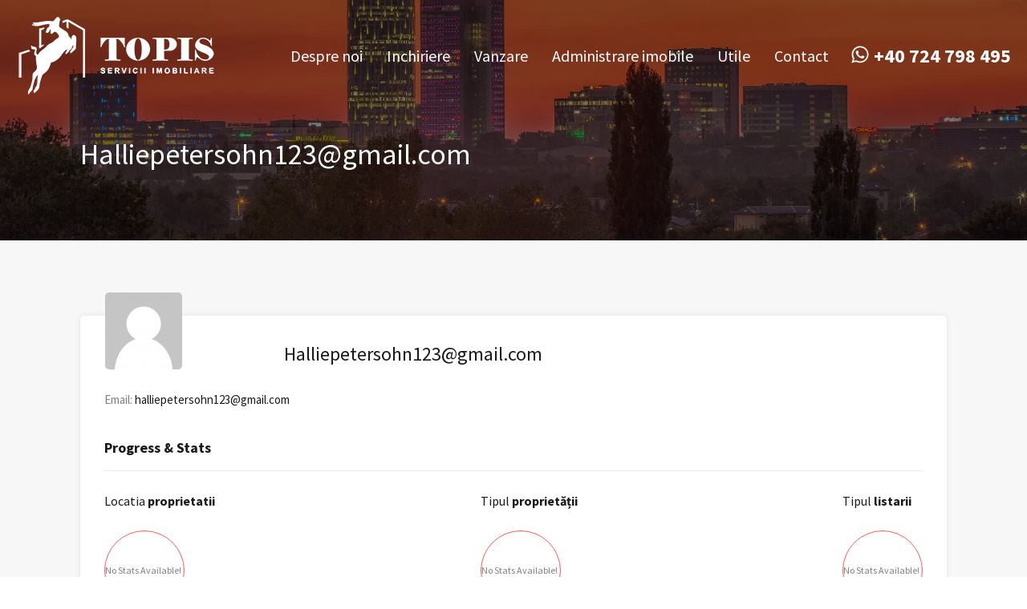

--- FILE ---
content_type: text/html; charset=UTF-8
request_url: https://topis.ro/agentie/halliepetersohn123gmail-com/
body_size: 11318
content:
<!doctype html><html lang="ro-RO"
xmlns="https://www.w3.org/1999/xhtml"
xmlns:og="https://ogp.me/ns#"
xmlns:fb="http://www.facebook.com/2008/fbml"><head><meta charset="UTF-8"><link rel="preconnect" href="https://fonts.gstatic.com/" crossorigin /><meta name="viewport" content="width=device-width, initial-scale=1.0, maximum-scale=1.0, user-scalable=no"><link rel="profile" href="http://gmpg.org/xfn/11"><meta name="format-detection" content="telephone=no"><title>Halliepetersohn123@gmail.com &#8211; Topis Imobiliare</title><meta name='robots' content='max-image-preview:large' /><link rel='dns-prefetch' href='//unpkg.com' /><link rel='dns-prefetch' href='//fonts.googleapis.com' /><link rel="alternate" type="application/rss+xml" title="Topis Imobiliare &raquo; Flux" href="https://topis.ro/feed/" /><link rel="alternate" type="application/rss+xml" title="Topis Imobiliare &raquo; Flux comentarii" href="https://topis.ro/comments/feed/" /><meta property="og:title" content="Halliepetersohn123@gmail.com"/><meta property="og:description" content="Imobiliare &amp; Administrare Imobile București &amp; Ilfov"/><meta property="og:type" content="article"/><meta property="og:url" content="https://topis.ro/agentie/halliepetersohn123gmail-com/"/><meta property="og:site_name" content="Topis Imobiliare"/><meta property="og:image" content="https://topis.ro/wp-content/uploads/2024/01/halliepetersohn123@gmail.com_.png"/> <script src="[data-uri]" defer></script><script data-optimized="1" src="https://topis.ro/wp-content/plugins/litespeed-cache/assets/js/webfontloader.min.js" defer></script><link data-optimized="2" rel="stylesheet" href="https://topis.ro/wp-content/litespeed/css/23f95f46920f5cb8f35c6f40f0f402db.css?ver=29573" /> <script type="text/javascript" src="https://topis.ro/wp-includes/js/jquery/jquery.min.js?ver=3.7.1" id="jquery-core-js"></script> <link rel="https://api.w.org/" href="https://topis.ro/wp-json/" /><link rel="alternate" title="JSON" type="application/json" href="https://topis.ro/wp-json/wp/v2/agencies/12304" /><link rel="EditURI" type="application/rsd+xml" title="RSD" href="https://topis.ro/xmlrpc.php?rsd" /><meta name="generator" content="WordPress 6.8.3" /><link rel="canonical" href="https://topis.ro/agentie/halliepetersohn123gmail-com/" /><link rel='shortlink' href='https://topis.ro/?p=12304' /><link rel="alternate" title="oEmbed (JSON)" type="application/json+oembed" href="https://topis.ro/wp-json/oembed/1.0/embed?url=https%3A%2F%2Ftopis.ro%2Fagentie%2Fhalliepetersohn123gmail-com%2F" /><link rel="alternate" title="oEmbed (XML)" type="text/xml+oembed" href="https://topis.ro/wp-json/oembed/1.0/embed?url=https%3A%2F%2Ftopis.ro%2Fagentie%2Fhalliepetersohn123gmail-com%2F&#038;format=xml" /> <script type="application/ld+json">{"@context":"https://schema.org","@type":"Organization","name":"Halliepetersohn123@gmail.com","url":"","telephone":"","email":["halliepetersohn123@gmail.com"],"areaServed":[]}</script> <meta name="generator" content="Elementor 3.32.5; features: additional_custom_breakpoints; settings: css_print_method-external, google_font-enabled, font_display-auto"><link rel="icon" href="https://topis.ro/wp-content/uploads/2021/12/cropped-fav-icon-192x192-1-150x150.png" sizes="32x32" /><link rel="icon" href="https://topis.ro/wp-content/uploads/2021/12/cropped-fav-icon-192x192-1.png" sizes="192x192" /><link rel="apple-touch-icon" href="https://topis.ro/wp-content/uploads/2021/12/cropped-fav-icon-192x192-1.png" /><meta name="msapplication-TileImage" content="https://topis.ro/wp-content/uploads/2021/12/cropped-fav-icon-192x192-1.png" /></head><body class="wp-singular agency-template-default single single-agency postid-12304 wp-custom-logo wp-embed-responsive wp-theme-realhomes wp-child-theme-realhomes-childrealhomes-child design_modern realhomes-round-corners sticky-header inspiry_mod_header_variation_one inspriry_search_form_hidden_in_header inspiry_mod_search_form_default inspiry_body_floating_features_show realhomes-content-fullwidth agency-sidebar-inactive inspiry_responsive_header_transparent elementor-default elementor-kit-8"><div class="rh_wrap rh_wrap_stick_footer"><div id="rh_progress"></div><div class="rh_responsive_header_temp"><header class="rh_header rh_temp_header_responsive_view rh_header_responsive"><div class="rh_header__wrap"><div class="rh_logo rh_logo_wrapper"><div class="rh_logo_inner">
<a title="Topis Imobiliare" href="https://topis.ro">
<img data-lazyloaded="1" src="[data-uri]" width="150" height="53" alt="Topis Imobiliare" data-src="https://topis.ro/wp-content/uploads/2022/01/Logo_mob-2.png" loading="lazy"><noscript><img width="150" height="53" alt="Topis Imobiliare" src="https://topis.ro/wp-content/uploads/2022/01/Logo_mob-2.png" loading="lazy"></noscript>    </a></div></div><div class="rh_menu"><nav class="main-menu"><div class="rh_menu__hamburger hamburger hamburger--squeeze"><div class="hamburger-box"><div class="hamburger-inner"></div></div></div><div class="menu-meniu-principal-container"><ul id="menu-meniu-principal" class="rh_menu__responsive clearfix"><li id="menu-item-7445" class="menu-item menu-item-type-post_type menu-item-object-page menu-item-has-children menu-item-7445"><a href="https://topis.ro/despre-noi/">Despre noi</a><ul class="sub-menu"><li id="menu-item-8375" class="menu-item menu-item-type-post_type menu-item-object-page menu-item-8375"><a href="https://topis.ro/despre-noi/">Despre noi</a></li><li id="menu-item-8373" class="menu-item menu-item-type-post_type menu-item-object-page menu-item-8373"><a href="https://topis.ro/despre-noi/agentii-nostri/">Agenții noștri</a></li><li id="menu-item-8372" class="menu-item menu-item-type-post_type menu-item-object-page menu-item-8372"><a href="https://topis.ro/despre-noi/cariere/">Cariere</a></li></ul></li><li id="menu-item-7447" class="menu-item menu-item-type-custom menu-item-object-custom menu-item-has-children menu-item-7447"><a href="/tip-achizitie/inchiriere/">Inchiriere</a><ul class="sub-menu"><li id="menu-item-8803" class="menu-item menu-item-type-custom menu-item-object-custom menu-item-8803"><a href="https://topis.ro/cautare-proprietati/?status=inchiriere&#038;type%5B%5D=birouri">Birouri</a></li><li id="menu-item-8804" class="menu-item menu-item-type-custom menu-item-object-custom menu-item-8804"><a href="https://topis.ro/cautare-proprietati/?status=inchiriere&#038;type%5B%5D=apartamente">Apartamente</a></li><li id="menu-item-8805" class="menu-item menu-item-type-custom menu-item-object-custom menu-item-8805"><a href="https://topis.ro/cautare-proprietati/?status=inchiriere&#038;type%5B%5D=case-vile">Case / Vile</a></li><li id="menu-item-8806" class="menu-item menu-item-type-custom menu-item-object-custom menu-item-8806"><a href="https://topis.ro/cautare-proprietati/?status=inchiriere&#038;type%5B%5D=spatii-comerciale">Spatii comerciale</a></li></ul></li><li id="menu-item-7448" class="menu-item menu-item-type-custom menu-item-object-custom menu-item-has-children menu-item-7448"><a href="/tip-achizitie/vanzare/">Vanzare</a><ul class="sub-menu"><li id="menu-item-8807" class="menu-item menu-item-type-custom menu-item-object-custom menu-item-8807"><a href="https://topis.ro/cautare-proprietati/?status=vanzare&#038;type%5B%5D=apartamente">Apartamente</a></li><li id="menu-item-8808" class="menu-item menu-item-type-custom menu-item-object-custom menu-item-8808"><a href="https://topis.ro/cautare-proprietati/?status=vanzare&#038;type%5B%5D=case-vile">Case / Vile</a></li><li id="menu-item-8810" class="menu-item menu-item-type-custom menu-item-object-custom menu-item-8810"><a href="https://topis.ro/cautare-proprietati/?status=vanzare&#038;type%5B%5D=terenuri">Terenuri</a></li><li id="menu-item-8809" class="menu-item menu-item-type-custom menu-item-object-custom menu-item-8809"><a href="https://topis.ro/cautare-proprietati/?status=vanzare&#038;type%5B%5D=spatii-comerciale">Spatii comerciale</a></li></ul></li><li id="menu-item-8856" class="menu-item menu-item-type-post_type menu-item-object-page menu-item-8856"><a href="https://topis.ro/administrare/">Administrare imobile</a></li><li id="menu-item-7450" class="menu-item menu-item-type-custom menu-item-object-custom menu-item-has-children menu-item-7450"><a href="#">Utile</a><ul class="sub-menu"><li id="menu-item-7861" class="menu-item menu-item-type-taxonomy menu-item-object-category menu-item-7861"><a href="https://topis.ro/category/stiri-imobiliare/">Știri imobiliare</a></li><li id="menu-item-7862" class="menu-item menu-item-type-taxonomy menu-item-object-category menu-item-7862"><a href="https://topis.ro/category/legislatie/">Legislație</a></li><li id="menu-item-7864" class="menu-item menu-item-type-taxonomy menu-item-object-category menu-item-7864"><a href="https://topis.ro/category/noutati-topis/">Noutăți TOPIS</a></li><li id="menu-item-7863" class="menu-item menu-item-type-taxonomy menu-item-object-category menu-item-7863"><a href="https://topis.ro/category/international/">Internațional</a></li></ul></li><li id="menu-item-8660" class="menu-item menu-item-type-post_type menu-item-object-page menu-item-8660"><a href="https://topis.ro/contact/">Contact</a></li></ul></div></nav><div class="rh_menu__user"><div class="rh_menu__user_phone">
<svg version="1.1" xmlns="http://www.w3.org/2000/svg" width="24px" height="24px" viewBox="0 0 448 512" class="icon-whatsapp"><path d="M380.9 97.1C339 55.1 283.2 32 223.9 32c-122.4 0-222 99.6-222 222 0 39.1 10.2 77.3 29.6 111L0 480l117.7-30.9c32.4 17.7 68.9 27 106.1 27h.1c122.3 0 224.1-99.6 224.1-222 0-59.3-25.2-115-67.1-157zm-157 341.6c-33.2 0-65.7-8.9-94-25.7l-6.7-4-69.8 18.3L72 359.2l-4.4-7c-18.5-29.4-28.2-63.3-28.2-98.2 0-101.7 82.8-184.5 184.6-184.5 49.3 0 95.6 19.2 130.4 54.1 34.8 34.9 56.2 81.2 56.1 130.5 0 101.8-84.9 184.6-186.6 184.6zm101.2-138.2c-5.5-2.8-32.8-16.2-37.9-18-5.1-1.9-8.8-2.8-12.5 2.8-3.7 5.6-14.3 18-17.6 21.8-3.2 3.7-6.5 4.2-12 1.4-32.6-16.3-54-29.1-75.5-66-5.7-9.8 5.7-9.1 16.3-30.3 1.8-3.7.9-6.9-.5-9.7-1.4-2.8-12.5-30.1-17.1-41.2-4.5-10.8-9.1-9.3-12.5-9.5-3.2-.2-6.9-.2-10.6-.2-3.7 0-9.7 1.4-14.8 6.9-5.1 5.6-19.4 19-19.4 46.3 0 27.3 19.9 53.7 22.6 57.4 2.8 3.7 39.1 59.7 94.8 83.8 35.2 15.2 49 16.5 66.6 13.9 10.7-1.6 32.8-13.4 37.4-26.4 4.6-13 4.6-24.1 3.2-26.4-1.3-2.5-5-3.9-10.5-6.6z"></path></svg>
<a href="https://api.whatsapp.com/send?phone=40724798495" class="contact-number">+40 724 798 495</a></div><div class="user_menu_wrapper rh_user_menu_wrapper_responsive"></div></div></div></div></header></div><div class="rh_mod_sticky_header sticky_header_custom"><div class="rh_sticky_header_container"><div class="rh_sticky_header_logo">
<a title="Topis Imobiliare" href="https://topis.ro">
<img data-lazyloaded="1" src="[data-uri]" width="150" height="53" alt="Topis Imobiliare" data-src="http://topis.ro/wp-content/uploads/2022/01/Logo_mob-2.png" loading="lazy"><noscript><img width="150" height="53" alt="Topis Imobiliare" src="http://topis.ro/wp-content/uploads/2022/01/Logo_mob-2.png" loading="lazy"></noscript>            </a></div><div class="rh_sticky_header_menu"><div class="menu-main-menu-container"><ul id="menu-meniu-principal-1" class="rh_menu__main clearfix"><li class="menu-item menu-item-type-post_type menu-item-object-page menu-item-has-children menu-item-7445"><a href="https://topis.ro/despre-noi/">Despre noi</a><ul class="sub-menu"><li class="menu-item menu-item-type-post_type menu-item-object-page menu-item-8375"><a href="https://topis.ro/despre-noi/">Despre noi</a></li><li class="menu-item menu-item-type-post_type menu-item-object-page menu-item-8373"><a href="https://topis.ro/despre-noi/agentii-nostri/">Agenții noștri</a></li><li class="menu-item menu-item-type-post_type menu-item-object-page menu-item-8372"><a href="https://topis.ro/despre-noi/cariere/">Cariere</a></li></ul></li><li class="menu-item menu-item-type-custom menu-item-object-custom menu-item-has-children menu-item-7447"><a href="/tip-achizitie/inchiriere/">Inchiriere</a><ul class="sub-menu"><li class="menu-item menu-item-type-custom menu-item-object-custom menu-item-8803"><a href="https://topis.ro/cautare-proprietati/?status=inchiriere&#038;type%5B%5D=birouri">Birouri</a></li><li class="menu-item menu-item-type-custom menu-item-object-custom menu-item-8804"><a href="https://topis.ro/cautare-proprietati/?status=inchiriere&#038;type%5B%5D=apartamente">Apartamente</a></li><li class="menu-item menu-item-type-custom menu-item-object-custom menu-item-8805"><a href="https://topis.ro/cautare-proprietati/?status=inchiriere&#038;type%5B%5D=case-vile">Case / Vile</a></li><li class="menu-item menu-item-type-custom menu-item-object-custom menu-item-8806"><a href="https://topis.ro/cautare-proprietati/?status=inchiriere&#038;type%5B%5D=spatii-comerciale">Spatii comerciale</a></li></ul></li><li class="menu-item menu-item-type-custom menu-item-object-custom menu-item-has-children menu-item-7448"><a href="/tip-achizitie/vanzare/">Vanzare</a><ul class="sub-menu"><li class="menu-item menu-item-type-custom menu-item-object-custom menu-item-8807"><a href="https://topis.ro/cautare-proprietati/?status=vanzare&#038;type%5B%5D=apartamente">Apartamente</a></li><li class="menu-item menu-item-type-custom menu-item-object-custom menu-item-8808"><a href="https://topis.ro/cautare-proprietati/?status=vanzare&#038;type%5B%5D=case-vile">Case / Vile</a></li><li class="menu-item menu-item-type-custom menu-item-object-custom menu-item-8810"><a href="https://topis.ro/cautare-proprietati/?status=vanzare&#038;type%5B%5D=terenuri">Terenuri</a></li><li class="menu-item menu-item-type-custom menu-item-object-custom menu-item-8809"><a href="https://topis.ro/cautare-proprietati/?status=vanzare&#038;type%5B%5D=spatii-comerciale">Spatii comerciale</a></li></ul></li><li class="menu-item menu-item-type-post_type menu-item-object-page menu-item-8856"><a href="https://topis.ro/administrare/">Administrare imobile</a></li><li class="menu-item menu-item-type-custom menu-item-object-custom menu-item-has-children menu-item-7450"><a href="#">Utile</a><ul class="sub-menu"><li class="menu-item menu-item-type-taxonomy menu-item-object-category menu-item-7861"><a href="https://topis.ro/category/stiri-imobiliare/">Știri imobiliare</a></li><li class="menu-item menu-item-type-taxonomy menu-item-object-category menu-item-7862"><a href="https://topis.ro/category/legislatie/">Legislație</a></li><li class="menu-item menu-item-type-taxonomy menu-item-object-category menu-item-7864"><a href="https://topis.ro/category/noutati-topis/">Noutăți TOPIS</a></li><li class="menu-item menu-item-type-taxonomy menu-item-object-category menu-item-7863"><a href="https://topis.ro/category/international/">Internațional</a></li></ul></li><li class="menu-item menu-item-type-post_type menu-item-object-page menu-item-8660"><a href="https://topis.ro/contact/">Contact</a></li></ul></div><div class="rh_menu__user_phone">
<svg version="1.1" xmlns="http://www.w3.org/2000/svg" width="24px" height="24px" viewBox="0 0 448 512" class="icon-whatsapp"><path d="M380.9 97.1C339 55.1 283.2 32 223.9 32c-122.4 0-222 99.6-222 222 0 39.1 10.2 77.3 29.6 111L0 480l117.7-30.9c32.4 17.7 68.9 27 106.1 27h.1c122.3 0 224.1-99.6 224.1-222 0-59.3-25.2-115-67.1-157zm-157 341.6c-33.2 0-65.7-8.9-94-25.7l-6.7-4-69.8 18.3L72 359.2l-4.4-7c-18.5-29.4-28.2-63.3-28.2-98.2 0-101.7 82.8-184.5 184.6-184.5 49.3 0 95.6 19.2 130.4 54.1 34.8 34.9 56.2 81.2 56.1 130.5 0 101.8-84.9 184.6-186.6 184.6zm101.2-138.2c-5.5-2.8-32.8-16.2-37.9-18-5.1-1.9-8.8-2.8-12.5 2.8-3.7 5.6-14.3 18-17.6 21.8-3.2 3.7-6.5 4.2-12 1.4-32.6-16.3-54-29.1-75.5-66-5.7-9.8 5.7-9.1 16.3-30.3 1.8-3.7.9-6.9-.5-9.7-1.4-2.8-12.5-30.1-17.1-41.2-4.5-10.8-9.1-9.3-12.5-9.5-3.2-.2-6.9-.2-10.6-.2-3.7 0-9.7 1.4-14.8 6.9-5.1 5.6-19.4 19-19.4 46.3 0 27.3 19.9 53.7 22.6 57.4 2.8 3.7 39.1 59.7 94.8 83.8 35.2 15.2 49 16.5 66.6 13.9 10.7-1.6 32.8-13.4 37.4-26.4 4.6-13 4.6-24.1 3.2-26.4-1.3-2.5-5-3.9-10.5-6.6z"></path></svg>
<a href="https://api.whatsapp.com/send?phone=40724798495" class="contact-number">+40 724 798 495</a></div></div></div></div><div class="rh_long_screen_header_temp rh_header_layout_default"><header class="rh_header_var_1 rh_temp_header_large_screens rh_header rh_header_responsive"><div class="rh_header__wrap"><div class="rh_logo rh_logo_wrapper rh_logo_selective_refresh"><div class="rh_logo_inner">
<a title="Topis Imobiliare" href="https://topis.ro">
<img data-lazyloaded="1" src="[data-uri]" width="250" height="99" alt="Topis Imobiliare" data-src="https://topis.ro/wp-content/uploads/2022/01/Logo_draft.png" loading="lazy"><noscript><img data-lazyloaded="1" src="[data-uri]" width="250" height="99" alt="Topis Imobiliare" data-src="https://topis.ro/wp-content/uploads/2022/01/Logo_draft.png" loading="lazy"><noscript><img width="250" height="99" alt="Topis Imobiliare" src="https://topis.ro/wp-content/uploads/2022/01/Logo_draft.png" loading="lazy"></noscript></noscript>    </a></div></div><div class="rh_menu"><nav class="main-menu"><div class="menu-main-menu-container"><ul id="menu-meniu-principal-2" class="rh_menu__main clearfix"><li class="menu-item menu-item-type-post_type menu-item-object-page menu-item-has-children menu-item-7445"><a href="https://topis.ro/despre-noi/">Despre noi</a><ul class="sub-menu"><li class="menu-item menu-item-type-post_type menu-item-object-page menu-item-8375"><a href="https://topis.ro/despre-noi/">Despre noi</a></li><li class="menu-item menu-item-type-post_type menu-item-object-page menu-item-8373"><a href="https://topis.ro/despre-noi/agentii-nostri/">Agenții noștri</a></li><li class="menu-item menu-item-type-post_type menu-item-object-page menu-item-8372"><a href="https://topis.ro/despre-noi/cariere/">Cariere</a></li></ul></li><li class="menu-item menu-item-type-custom menu-item-object-custom menu-item-has-children menu-item-7447"><a href="/tip-achizitie/inchiriere/">Inchiriere</a><ul class="sub-menu"><li class="menu-item menu-item-type-custom menu-item-object-custom menu-item-8803"><a href="https://topis.ro/cautare-proprietati/?status=inchiriere&#038;type%5B%5D=birouri">Birouri</a></li><li class="menu-item menu-item-type-custom menu-item-object-custom menu-item-8804"><a href="https://topis.ro/cautare-proprietati/?status=inchiriere&#038;type%5B%5D=apartamente">Apartamente</a></li><li class="menu-item menu-item-type-custom menu-item-object-custom menu-item-8805"><a href="https://topis.ro/cautare-proprietati/?status=inchiriere&#038;type%5B%5D=case-vile">Case / Vile</a></li><li class="menu-item menu-item-type-custom menu-item-object-custom menu-item-8806"><a href="https://topis.ro/cautare-proprietati/?status=inchiriere&#038;type%5B%5D=spatii-comerciale">Spatii comerciale</a></li></ul></li><li class="menu-item menu-item-type-custom menu-item-object-custom menu-item-has-children menu-item-7448"><a href="/tip-achizitie/vanzare/">Vanzare</a><ul class="sub-menu"><li class="menu-item menu-item-type-custom menu-item-object-custom menu-item-8807"><a href="https://topis.ro/cautare-proprietati/?status=vanzare&#038;type%5B%5D=apartamente">Apartamente</a></li><li class="menu-item menu-item-type-custom menu-item-object-custom menu-item-8808"><a href="https://topis.ro/cautare-proprietati/?status=vanzare&#038;type%5B%5D=case-vile">Case / Vile</a></li><li class="menu-item menu-item-type-custom menu-item-object-custom menu-item-8810"><a href="https://topis.ro/cautare-proprietati/?status=vanzare&#038;type%5B%5D=terenuri">Terenuri</a></li><li class="menu-item menu-item-type-custom menu-item-object-custom menu-item-8809"><a href="https://topis.ro/cautare-proprietati/?status=vanzare&#038;type%5B%5D=spatii-comerciale">Spatii comerciale</a></li></ul></li><li class="menu-item menu-item-type-post_type menu-item-object-page menu-item-8856"><a href="https://topis.ro/administrare/">Administrare imobile</a></li><li class="menu-item menu-item-type-custom menu-item-object-custom menu-item-has-children menu-item-7450"><a href="#">Utile</a><ul class="sub-menu"><li class="menu-item menu-item-type-taxonomy menu-item-object-category menu-item-7861"><a href="https://topis.ro/category/stiri-imobiliare/">Știri imobiliare</a></li><li class="menu-item menu-item-type-taxonomy menu-item-object-category menu-item-7862"><a href="https://topis.ro/category/legislatie/">Legislație</a></li><li class="menu-item menu-item-type-taxonomy menu-item-object-category menu-item-7864"><a href="https://topis.ro/category/noutati-topis/">Noutăți TOPIS</a></li><li class="menu-item menu-item-type-taxonomy menu-item-object-category menu-item-7863"><a href="https://topis.ro/category/international/">Internațional</a></li></ul></li><li class="menu-item menu-item-type-post_type menu-item-object-page menu-item-8660"><a href="https://topis.ro/contact/">Contact</a></li></ul></div></nav><div class="rh_menu__user"><div class="rh_menu__user_phone">
<svg version="1.1" xmlns="http://www.w3.org/2000/svg" width="24px" height="24px" viewBox="0 0 448 512" class="icon-whatsapp"><path d="M380.9 97.1C339 55.1 283.2 32 223.9 32c-122.4 0-222 99.6-222 222 0 39.1 10.2 77.3 29.6 111L0 480l117.7-30.9c32.4 17.7 68.9 27 106.1 27h.1c122.3 0 224.1-99.6 224.1-222 0-59.3-25.2-115-67.1-157zm-157 341.6c-33.2 0-65.7-8.9-94-25.7l-6.7-4-69.8 18.3L72 359.2l-4.4-7c-18.5-29.4-28.2-63.3-28.2-98.2 0-101.7 82.8-184.5 184.6-184.5 49.3 0 95.6 19.2 130.4 54.1 34.8 34.9 56.2 81.2 56.1 130.5 0 101.8-84.9 184.6-186.6 184.6zm101.2-138.2c-5.5-2.8-32.8-16.2-37.9-18-5.1-1.9-8.8-2.8-12.5 2.8-3.7 5.6-14.3 18-17.6 21.8-3.2 3.7-6.5 4.2-12 1.4-32.6-16.3-54-29.1-75.5-66-5.7-9.8 5.7-9.1 16.3-30.3 1.8-3.7.9-6.9-.5-9.7-1.4-2.8-12.5-30.1-17.1-41.2-4.5-10.8-9.1-9.3-12.5-9.5-3.2-.2-6.9-.2-10.6-.2-3.7 0-9.7 1.4-14.8 6.9-5.1 5.6-19.4 19-19.4 46.3 0 27.3 19.9 53.7 22.6 57.4 2.8 3.7 39.1 59.7 94.8 83.8 35.2 15.2 49 16.5 66.6 13.9 10.7-1.6 32.8-13.4 37.4-26.4 4.6-13 4.6-24.1 3.2-26.4-1.3-2.5-5-3.9-10.5-6.6z"></path></svg>
<a href="https://api.whatsapp.com/send?phone=40724798495" class="contact-number">+40 724 798 495</a></div><div class="user_menu_wrapper rh_user_menu_wrapper_large"><div class="rh_menu__user_profile">
<svg class="user-icon" xmlns="http://www.w3.org/2000/svg" width="28" height="28" viewBox="0 0 510 510"><path d="M255 0C114.75 0 0 114.75 0 255s114.75 255 255 255 255-114.75 255-255S395.25 0 255 0zm0 76.5c43.35 0 76.5 33.15 76.5 76.5s-33.15 76.5-76.5 76.5-76.5-33.15-76.5-76.5 33.15-76.5 76.5-76.5zm0 362.1c-63.75 0-119.85-33.149-153-81.6 0-51 102-79.05 153-79.05S408 306 408 357c-33.15 48.45-89.25 81.6-153 81.6z"/></svg><div class="rh_modal"><div class="rh_modal__corner"></div><div class="rh_modal__wrap"><div class="rh_modal__dashboard"></div></div></div></div></div></div></div></div></header></div><section id="rh-banner-attachment-parallax" class="rh_banner rh_banner__image" style="background-image: url('http://topis.ro/wp-content/uploads/2022/01/gpui7jybnx532.jpg');"><div class="rh_banner__cover"></div><div class="rh_banner__wrap"><h1 class="rh_banner__title">Halliepetersohn123@gmail.com</h1></div></section><section class="rh_section rh_section--flex rh_wrap--padding rh_wrap--topPadding"><div class="rh_page rh_page__agents rh_page__main"><div class="rh_agent_profile"><article class="rh_agent_card"><div class="rh_agent_card__wrap"><div class="rh_agent_card__head"><figure class="rh_agent_card__dp">
<a title="Halliepetersohn123@gmail.com" href="https://topis.ro/agentie/halliepetersohn123gmail-com/">
<img data-lazyloaded="1" src="[data-uri]" width="96" height="96" data-src="https://topis.ro/wp-content/uploads/2024/01/halliepetersohn123@gmail.com_.png" class="attachment-agent-image size-agent-image wp-post-image" alt="" decoding="async" loading="lazy" /><noscript><img width="96" height="96" src="https://topis.ro/wp-content/uploads/2024/01/halliepetersohn123@gmail.com_.png" class="attachment-agent-image size-agent-image wp-post-image" alt="" decoding="async" loading="lazy" /></noscript>                        </a></figure><div class="rh_agent_card__name"><h4 class="name">Halliepetersohn123@gmail.com</h4></div><div class="social single-agent-profile-social social-networks-brand-color"></div></div><div class="rh_content rh_agent_profile__excerpt"></div><div class="rh_agent_card__details"><div class="rh_agent_card__contact"><div class="rh_agent_card__contact_wrap"><p class="contact email">Email: <a href="mailto:&#104;&#097;lliepet&#101;&#114;&#115;&#111;h&#110;1&#050;3&#064;&#103;m&#097;&#105;&#108;&#046;&#099;om">&#104;&#097;&#108;&#108;i&#101;&#112;eterso&#104;&#110;&#049;&#050;&#051;&#064;&#103;mail.&#099;om</a></p></div></div></div><div class="stats-charts-wrap"><h3>Progress &amp; Stats</h3><div class="stats-wrapper"><div class="tax-stats property-city"><h3><span>Locatia</span> proprietatii</h3><div class="stats-wrap no-stats"><p>No Stats Available!</p></div></div><div class="tax-stats property-type"><h3><span>Tipul</span> proprietății</h3><div class="stats-wrap no-stats"><p>No Stats Available!</p></div></div><div class="tax-stats property-status"><h3><span>Tipul</span> listarii</h3><div class="stats-wrap no-stats"><p>No Stats Available!</p></div></div></div></div><div class="horizontal-border"></div><div class="rh_agent_profile__contact_form"><div class="rh_agent_form"><form id="agent-single-form" class="" method="post" action="https://topis.ro/wp-admin/admin-ajax.php"><div class="rh_agent_form__field rh_agent_form__text">
<label for="name">Name</label>
<input type="text" name="name" id="name" placeholder="Numele dvs." class="required" title="* Vă rugăm să scrieți numele"></div><div class="rh_agent_form__field rh_agent_form__text">
<label for="email">Email</label>
<input type="text" name="email" id="email" placeholder="Adresa de email" class="email required" title="* Please provide valid email address"></div><div class="rh_agent_form__field rh_agent_form__text">
<label for="phone">Phone</label>
<input type="text" name="phone" id="phone" placeholder="Numărul de telefon" class="digits required" title="* Please provide valid phone number"></div><div class="rh_agent_form__field rh_agent_form__textarea">
<label for="comment">Message</label><textarea rows="6" name="message" id="comment" class="required" placeholder="Your Message" title="* Vă rugăm să scrieți un mesaj"></textarea></div><div class="rh_inspiry_gdpr clearfix"><span class="gdpr-checkbox-label">Acord GDPR <span class="required-label">*</span></span><input type="checkbox" name="gdpr" id="rh_inspiry_gdpr" class="required" value="Sunt de acord cu procesarea datelor mele personale conform GDPR si in baza Termenilor si Conditiilor de Confidentialitate ale Topis Consulting SRL" title="* Va rugam sa acceptati termenii de utilizare a datelor conform GDPR"><label for="rh_inspiry_gdpr"><span class="rh-gdpr-text-inner-wrapper">Sunt de acord cu procesarea datelor mele personale conform GDPR si in baza Termenilor si Conditiilor de Confidentialitate ale Topis Consulting SRL</span></label></div><div class="rh_agent_form__row">
<input type="hidden" name="nonce" value="b0f594a407"/>
<input type="hidden" name="agent_id" value="12304">
<input type="hidden" name="form_of" value="agency"/>
<input type="hidden" name="action" value="send_message_to_agent"/>
<input type="submit" id="submit-button" value="Send Message" name="submit" class="rh_btn rh_btn--primary">
<span id="ajax-loader">
<svg xmlns="http://www.w3.org/2000/svg" xmlns:xlink="http://www.w3.org/1999/xlink" width="32px" height="32px" viewBox="0 0 128 128" xml:space="preserve"><rect x="0" y="0" width="100%" height="100%" fill="#FFFFFF" /><g><path d="M75.4 126.63a11.43 11.43 0 0 1-2.1-22.65 40.9 40.9 0 0 0 30.5-30.6 11.4 11.4 0 1 1 22.27 4.87h.02a63.77 63.77 0 0 1-47.8 48.05v-.02a11.38 11.38 0 0 1-2.93.37z" fill="#1ea69a" fill-opacity="1"/><animateTransform attributeName="transform" type="rotate" from="0 64 64" to="360 64 64" dur="1000ms" repeatCount="indefinite"></animateTransform></g></svg>
</span></div><div class="rh_agent_form__row"><div id="error-container"></div><div id="message-container"></div></div></form></div></div></div></article></div></div></section><div class="rh_sticky_wrapper_footer rh_apply_sticky_wrapper_footer rhea-hide-before-load"><footer class="rh_footer rh_footer__before_fix rh_footer_layout_centered"><div class="rh_footer__wrap rh_footer__top_wrap rh_footer--alignCenter rh_footer--paddingBottom"><div class="rh_footer__logo">
<a title="Topis Imobiliare" href="https://topis.ro">
<img data-lazyloaded="1" src="[data-uri]" width="250" height="99" alt="Topis Imobiliare" data-src="http://topis.ro/wp-content/uploads/2022/01/Logo_draft.png" loading="lazy"><noscript><img width="250" height="99" alt="Topis Imobiliare" src="http://topis.ro/wp-content/uploads/2022/01/Logo_draft.png" loading="lazy"></noscript>                        </a><p class="tag-line"><span class="separator">/</span><span class="text">Servicii complete de achiziție &amp; administrare imobiliară</span></p></div></div><div class="rh_footer__wrap rh_footer__widgets_wrap rh_footer--alignTop"><div class="rh_footer__widgets columns-4"></div><div class="rh_footer__widgets columns-4"></div><div class="rh_footer__widgets columns-4"></div><div class="rh_footer__widgets columns-4"></div></div><div class="rh_footer__wrap rh_footer__bottom_wrap rh_footer--space_between"><p class="copyrights">
Copyright © 2025 • Topis Consulting SRL</p><div class="rh-footer-bottom-items-separator">|</div><p class="designed-by">
Website creat de <a href="https://taros.ro">TAROS Web Services</a></p></div></footer></div></div>        <a href="#top" id="scroll-top" class="stp_right"><i class="fas fa-chevron-up"></i></a><div class="rh_wrapper_floating_features "><div class="rh_wrapper_properties_compare"><div class="rh_floating_compare_button">
<span class="rh_compare_icon">
<svg xmlns="http://www.w3.org/2000/svg" width="24" height="24" viewBox="0 0 24 24">
<path d="M1144,1942l-8,1v3l-7-5,7-5v3l8,1A1,1,0,0,1,1144,1942Zm-22-14,8,1v3l7-5-7-5v3l-8,1A1,1,0,0,0,1122,1928Z" transform="translate(-1121 -1922)"/>
</svg>
</span>
<span class="rh_compare_count"></span></div><div class="rh_fixed_side_bar_compare"><section class="rh_compare rh_compare__section"><h4 class="title">Compară proprietăți</h4><div class="rh_compare__carousel"></div>
<a href="https://topis.ro/comparator-proprietati/" class="rh_compare__submit rh_btn rh_btn--primary">Compară</a></section></div></div></div><div id="rh_compare_action_notification" class="rh_compare_action_notification">
<span>Puteți adăuga pentru comparare maxim 4 proprietăți. Orice proprietate nou adăugată o va înlocui pe prima din comparator.</span></div><div class="rh_login_modal_wrapper rh_login_modal_modern"><div class="rh_login_modal_box ">
<span class="rh_login_close"><i class="fas fa-times"></i></span><div class="rh_login_sides rh_login_quote_side"
><div class="rh_bg_layer"></div><div class="rh_wapper_quote_contents"><div class="rh_login_quote_box">
<span class="rh_login_quote_mark">
<svg xmlns="http://www.w3.org/2000/svg" viewBox="0 0 38 28">
<path class="st0" d="M33.2 2c-2.7 0-5.4 1.4-8 4.1 -2.7 2.6-4.3 6.2-4.3 9.9 -0.1 2.3 0.7 4.6 2.2 6.4 1.4 1.6 3.4 2.4 5.6 2.4 1.9 0 3.8-0.6 5.2-1.9 1.4-1.1 2.2-2.9 2.1-4.7 0.1-1.5-0.5-2.9-1.4-4 -0.9-1-2.2-1.6-3.6-1.6 -1.2 0.3-2.3 0.6-3.5 0.7 0.6-2.1 2.1-3.9 4.1-4.9l3.2-1.6C35.5 6.3 36 5.4 36 4.4 36 2.8 35.1 2 33.2 2L33.2 2zM12.7 15.8C11 16 9.4 16.6 8 17.5c-0.1-0.5-0.1-1-0.1-1.5 0.1-2 0.8-4 2.1-5.5 1.3-1.9 2-3.2 2-3.9 0-1.6-0.9-2.5-2.8-2.5 -1.5 0-3 1.3-4.6 3.8C2.9 10.3 2 13.2 2 16.2c-0.1 2.8 0.8 5.5 2.4 7.7 1.4 2 3.6 3.1 6 3.1 1.8 0.1 3.6-0.5 5-1.7 1.2-1.1 1.9-2.7 1.9-4.3C17.3 17.5 15.7 15.8 12.7 15.8L12.7 15.8 12.7 15.8z"/>
</svg>                            </span><p class="rh_login_quote">
Se întâmplă un lucru nostim când ajungi acasă. Nimic nu este schimbat. Totul arată la fel, îți dă aceeași senzație, chiar miroase la fel. Realizezi că ceea ce s-a schimbat ești chiar tu.</p>
<span class="rh_login_quote_author">F. Scott Fitzgerald</span></div><div class="rh_login_date_box">
<span class="rh_login_date">18 ianuarie, 2026</span>
<span class="rh_login_day">duminică!</span></div></div></div><div class="rh_login_sides rh_login_form_side"><div class="rh_login_logo">
<a title="Topis Imobiliare" href="https://topis.ro">
<img data-lazyloaded="1" src="[data-uri]" width="250" height="99" alt="Topis Imobiliare" data-src="https://topis.ro/wp-content/uploads/2022/01/Logo_draft.png" loading="lazy"><noscript><img data-lazyloaded="1" src="[data-uri]" width="250" height="99" alt="Topis Imobiliare" data-src="https://topis.ro/wp-content/uploads/2022/01/Logo_draft.png" loading="lazy"><noscript><img width="250" height="99" alt="Topis Imobiliare" src="https://topis.ro/wp-content/uploads/2022/01/Logo_draft.png" loading="lazy"></noscript></noscript>    </a></div><ul class="rh_login_tabs"><li class="rh_login_tab rh_login_target rh_active">Autentificare</li></ul><div class="rh_wrapper_login_forms"><div class="rh_form_modal rh_login_form rh_login_modal_show"><form id="rh_modal__login_form" action="https://topis.ro/wp-admin/admin-ajax.php"
method="POST" enctype="multipart/form-data">
<label class="rh_modal_labels"
for="username">Utilizator</label>
<input name="log" class="rh_modal_field focus-class" autocomplete="username" id="username"
type="text"
placeholder="Adresa de email sau nume utilizator"
title="Adresa de email sau nume utilizator" required autofocus/><div class="rh_wrapper_inline_labels">
<label class="rh_modal_labels rh_modal_label_password"
for="password">Parola</label>
<span class="rh_forget_password_trigger">Ati uitat parola?</span></div>
<input name="pwd" class="rh_modal_field" autocomplete="current-password" id="password"
type="password"
placeholder="Scrieti parola"
title="Scrieti parola" required/>
<input type="hidden" name="action" value="inspiry_ajax_login"/>
<input type="hidden" id="inspiry-secure-login" name="inspiry-secure-login" value="12218e325d" /><input type="hidden" name="_wp_http_referer" value="/agentie/halliepetersohn123gmail-com/" />                        <input type="hidden" name="redirect_to"
value="https://topis.ro/agentie/halliepetersohn123gmail-com/"/>
<button id="login-button"
type="submit">Intrati in cont</button></form></div><div class="rh_form_modal rh_password_reset_form"><form action="https://topis.ro/wp-admin/admin-ajax.php" id="rh_modal__forgot_form"
method="post" enctype="multipart/form-data">
<input id="reset_username_or_email" name="reset_username_or_email" type="text"
placeholder="Username or Email"
class="rh_modal_field required"
title="Username or Email" required/>
<input type="hidden" name="action" value="inspiry_ajax_forgot"/>
<input type="hidden" name="user-cookie" value="1"/>
<input type="hidden" id="inspiry-secure-reset" name="inspiry-secure-reset" value="f06c27e099" /><input type="hidden" name="_wp_http_referer" value="/agentie/halliepetersohn123gmail-com/" />
<button id="forgot-button"
name="user-submit">Reset Password</button></form></div></div><div class="inspiry_social_login"></div><div class="rh_modal_login_loader rh_modal_login_loader_hide rh_modal_login_modern">
<svg xmlns="http://www.w3.org/2000/svg" xmlns:xlink="http://www.w3.org/1999/xlink" width="32px" height="32px" viewBox="0 0 128 128" xml:space="preserve"><rect x="0" y="0" width="100%" height="100%" fill="#FFFFFF" /><g><path d="M75.4 126.63a11.43 11.43 0 0 1-2.1-22.65 40.9 40.9 0 0 0 30.5-30.6 11.4 11.4 0 1 1 22.27 4.87h.02a63.77 63.77 0 0 1-47.8 48.05v-.02a11.38 11.38 0 0 1-2.93.37z" fill="#1ea69a" fill-opacity="1"/><animateTransform attributeName="transform" type="rotate" from="0 64 64" to="360 64 64" dur="1000ms" repeatCount="indefinite"></animateTransform></g></svg></div><div class="rh_login_modal_messages rh_login_message_show">
<span class="rh_login_close_message"><i class="fas fa-times"></i></span><p id="forgot-error" class="rh_modal__msg"></p><p id="forgot-message" class="rh_modal__msg"></p><p id="register-message" class="rh_modal__msg"></p><p id="register-error" class="rh_modal__msg"></p><p id="login-message" class="rh_modal__msg"></p><p id="login-error" class="rh_modal__msg"></p></div></div></div></div> <script type="speculationrules">{"prefetch":[{"source":"document","where":{"and":[{"href_matches":"\/*"},{"not":{"href_matches":["\/wp-*.php","\/wp-admin\/*","\/wp-content\/uploads\/*","\/wp-content\/*","\/wp-content\/plugins\/*","\/wp-content\/themes\/realhomes-child\/realhomes-child\/*","\/wp-content\/themes\/realhomes\/*","\/*\\?(.+)"]}},{"not":{"selector_matches":"a[rel~=\"nofollow\"]"}},{"not":{"selector_matches":".no-prefetch, .no-prefetch a"}}]},"eagerness":"conservative"}]}</script> <script id="tmpl-rwmb-media-item" type="text/html"><input type="hidden" name="{{{ data.controller.fieldName }}}" value="{{{ data.id }}}" class="rwmb-media-input">
	<div class="rwmb-file-icon">
		<# if ( data.sizes ) { #>
			<# if ( data.sizes.thumbnail ) { #>
				<img src="{{{ data.sizes.thumbnail.url }}}">
			<# } else { #>
				<img src="{{{ data.sizes.full.url }}}">
			<# } #>
		<# } else { #>
			<# if ( data.image && data.image.src && data.image.src !== data.icon ) { #>
				<img src="{{ data.image.src }}" />
			<# } else { #>
				<img src="{{ data.icon }}" />
			<# } #>
		<# } #>
	</div>
	<div class="rwmb-file-info">
		<a href="{{{ data.url }}}" class="rwmb-file-title" target="_blank">
			<# if( data.title ) { #>
				{{{ data.title }}}
			<# } else { #>
				{{{ i18nRwmbMedia.noTitle }}}
			<# } #>
		</a>
		<div class="rwmb-file-name">{{{ data.filename }}}</div>
		<div class="rwmb-file-actions">
			<a class="rwmb-edit-media" title="{{{ i18nRwmbMedia.edit }}}" href="{{{ data.editLink }}}" target="_blank">
				{{{ i18nRwmbMedia.edit }}}
			</a>
			<a href="#" class="rwmb-remove-media" title="{{{ i18nRwmbMedia.remove }}}">
				{{{ i18nRwmbMedia.remove }}}
			</a>
		</div>
	</div></script> <script id="tmpl-rwmb-media-status" type="text/html"><# if ( data.maxFiles > 0 ) { #>
		{{{ data.length }}}/{{{ data.maxFiles }}}
		<# if ( 1 < data.maxFiles ) { #>{{{ i18nRwmbMedia.multiple }}}<# } else {#>{{{ i18nRwmbMedia.single }}}<# } #>
	<# } #></script> <script id="tmpl-rwmb-media-button" type="text/html"><a class="button">{{{ data.text }}}</a></script> <script id="tmpl-rwmb-image-item" type="text/html"><input type="hidden" name="{{{ data.controller.fieldName }}}" value="{{{ data.id }}}" class="rwmb-media-input">
	<div class="rwmb-file-icon">
		<# if ( 'image' === data.type && data.sizes ) { #>
			<# if ( data.sizes[data.controller.imageSize] ) { #>
				<img src="{{{ data.sizes[data.controller.imageSize].url }}}">
			<# } else { #>
				<img src="{{{ data.sizes.full.url }}}">
			<# } #>
		<# } else { #>
			<# if ( data.image && data.image.src && data.image.src !== data.icon ) { #>
				<img src="{{ data.image.src }}" />
			<# } else { #>
				<img src="{{ data.icon }}" />
			<# } #>
		<# } #>
	</div>
	<div class="rwmb-image-overlay"></div>
	<div class="rwmb-image-actions">
		<a class="rwmb-image-edit rwmb-edit-media" title="{{{ i18nRwmbMedia.edit }}}" href="{{{ data.editLink }}}" target="_blank">
			<span class="dashicons dashicons-edit"></span>
		</a>
		<a href="#" class="rwmb-image-delete rwmb-remove-media" title="{{{ i18nRwmbMedia.remove }}}">
			<span class="dashicons dashicons-no-alt"></span>
		</a>
	</div></script> <script data-no-optimize="1">window.lazyLoadOptions=Object.assign({},{threshold:300},window.lazyLoadOptions||{});!function(t,e){"object"==typeof exports&&"undefined"!=typeof module?module.exports=e():"function"==typeof define&&define.amd?define(e):(t="undefined"!=typeof globalThis?globalThis:t||self).LazyLoad=e()}(this,function(){"use strict";function e(){return(e=Object.assign||function(t){for(var e=1;e<arguments.length;e++){var n,a=arguments[e];for(n in a)Object.prototype.hasOwnProperty.call(a,n)&&(t[n]=a[n])}return t}).apply(this,arguments)}function o(t){return e({},at,t)}function l(t,e){return t.getAttribute(gt+e)}function c(t){return l(t,vt)}function s(t,e){return function(t,e,n){e=gt+e;null!==n?t.setAttribute(e,n):t.removeAttribute(e)}(t,vt,e)}function i(t){return s(t,null),0}function r(t){return null===c(t)}function u(t){return c(t)===_t}function d(t,e,n,a){t&&(void 0===a?void 0===n?t(e):t(e,n):t(e,n,a))}function f(t,e){et?t.classList.add(e):t.className+=(t.className?" ":"")+e}function _(t,e){et?t.classList.remove(e):t.className=t.className.replace(new RegExp("(^|\\s+)"+e+"(\\s+|$)")," ").replace(/^\s+/,"").replace(/\s+$/,"")}function g(t){return t.llTempImage}function v(t,e){!e||(e=e._observer)&&e.unobserve(t)}function b(t,e){t&&(t.loadingCount+=e)}function p(t,e){t&&(t.toLoadCount=e)}function n(t){for(var e,n=[],a=0;e=t.children[a];a+=1)"SOURCE"===e.tagName&&n.push(e);return n}function h(t,e){(t=t.parentNode)&&"PICTURE"===t.tagName&&n(t).forEach(e)}function a(t,e){n(t).forEach(e)}function m(t){return!!t[lt]}function E(t){return t[lt]}function I(t){return delete t[lt]}function y(e,t){var n;m(e)||(n={},t.forEach(function(t){n[t]=e.getAttribute(t)}),e[lt]=n)}function L(a,t){var o;m(a)&&(o=E(a),t.forEach(function(t){var e,n;e=a,(t=o[n=t])?e.setAttribute(n,t):e.removeAttribute(n)}))}function k(t,e,n){f(t,e.class_loading),s(t,st),n&&(b(n,1),d(e.callback_loading,t,n))}function A(t,e,n){n&&t.setAttribute(e,n)}function O(t,e){A(t,rt,l(t,e.data_sizes)),A(t,it,l(t,e.data_srcset)),A(t,ot,l(t,e.data_src))}function w(t,e,n){var a=l(t,e.data_bg_multi),o=l(t,e.data_bg_multi_hidpi);(a=nt&&o?o:a)&&(t.style.backgroundImage=a,n=n,f(t=t,(e=e).class_applied),s(t,dt),n&&(e.unobserve_completed&&v(t,e),d(e.callback_applied,t,n)))}function x(t,e){!e||0<e.loadingCount||0<e.toLoadCount||d(t.callback_finish,e)}function M(t,e,n){t.addEventListener(e,n),t.llEvLisnrs[e]=n}function N(t){return!!t.llEvLisnrs}function z(t){if(N(t)){var e,n,a=t.llEvLisnrs;for(e in a){var o=a[e];n=e,o=o,t.removeEventListener(n,o)}delete t.llEvLisnrs}}function C(t,e,n){var a;delete t.llTempImage,b(n,-1),(a=n)&&--a.toLoadCount,_(t,e.class_loading),e.unobserve_completed&&v(t,n)}function R(i,r,c){var l=g(i)||i;N(l)||function(t,e,n){N(t)||(t.llEvLisnrs={});var a="VIDEO"===t.tagName?"loadeddata":"load";M(t,a,e),M(t,"error",n)}(l,function(t){var e,n,a,o;n=r,a=c,o=u(e=i),C(e,n,a),f(e,n.class_loaded),s(e,ut),d(n.callback_loaded,e,a),o||x(n,a),z(l)},function(t){var e,n,a,o;n=r,a=c,o=u(e=i),C(e,n,a),f(e,n.class_error),s(e,ft),d(n.callback_error,e,a),o||x(n,a),z(l)})}function T(t,e,n){var a,o,i,r,c;t.llTempImage=document.createElement("IMG"),R(t,e,n),m(c=t)||(c[lt]={backgroundImage:c.style.backgroundImage}),i=n,r=l(a=t,(o=e).data_bg),c=l(a,o.data_bg_hidpi),(r=nt&&c?c:r)&&(a.style.backgroundImage='url("'.concat(r,'")'),g(a).setAttribute(ot,r),k(a,o,i)),w(t,e,n)}function G(t,e,n){var a;R(t,e,n),a=e,e=n,(t=Et[(n=t).tagName])&&(t(n,a),k(n,a,e))}function D(t,e,n){var a;a=t,(-1<It.indexOf(a.tagName)?G:T)(t,e,n)}function S(t,e,n){var a;t.setAttribute("loading","lazy"),R(t,e,n),a=e,(e=Et[(n=t).tagName])&&e(n,a),s(t,_t)}function V(t){t.removeAttribute(ot),t.removeAttribute(it),t.removeAttribute(rt)}function j(t){h(t,function(t){L(t,mt)}),L(t,mt)}function F(t){var e;(e=yt[t.tagName])?e(t):m(e=t)&&(t=E(e),e.style.backgroundImage=t.backgroundImage)}function P(t,e){var n;F(t),n=e,r(e=t)||u(e)||(_(e,n.class_entered),_(e,n.class_exited),_(e,n.class_applied),_(e,n.class_loading),_(e,n.class_loaded),_(e,n.class_error)),i(t),I(t)}function U(t,e,n,a){var o;n.cancel_on_exit&&(c(t)!==st||"IMG"===t.tagName&&(z(t),h(o=t,function(t){V(t)}),V(o),j(t),_(t,n.class_loading),b(a,-1),i(t),d(n.callback_cancel,t,e,a)))}function $(t,e,n,a){var o,i,r=(i=t,0<=bt.indexOf(c(i)));s(t,"entered"),f(t,n.class_entered),_(t,n.class_exited),o=t,i=a,n.unobserve_entered&&v(o,i),d(n.callback_enter,t,e,a),r||D(t,n,a)}function q(t){return t.use_native&&"loading"in HTMLImageElement.prototype}function H(t,o,i){t.forEach(function(t){return(a=t).isIntersecting||0<a.intersectionRatio?$(t.target,t,o,i):(e=t.target,n=t,a=o,t=i,void(r(e)||(f(e,a.class_exited),U(e,n,a,t),d(a.callback_exit,e,n,t))));var e,n,a})}function B(e,n){var t;tt&&!q(e)&&(n._observer=new IntersectionObserver(function(t){H(t,e,n)},{root:(t=e).container===document?null:t.container,rootMargin:t.thresholds||t.threshold+"px"}))}function J(t){return Array.prototype.slice.call(t)}function K(t){return t.container.querySelectorAll(t.elements_selector)}function Q(t){return c(t)===ft}function W(t,e){return e=t||K(e),J(e).filter(r)}function X(e,t){var n;(n=K(e),J(n).filter(Q)).forEach(function(t){_(t,e.class_error),i(t)}),t.update()}function t(t,e){var n,a,t=o(t);this._settings=t,this.loadingCount=0,B(t,this),n=t,a=this,Y&&window.addEventListener("online",function(){X(n,a)}),this.update(e)}var Y="undefined"!=typeof window,Z=Y&&!("onscroll"in window)||"undefined"!=typeof navigator&&/(gle|ing|ro)bot|crawl|spider/i.test(navigator.userAgent),tt=Y&&"IntersectionObserver"in window,et=Y&&"classList"in document.createElement("p"),nt=Y&&1<window.devicePixelRatio,at={elements_selector:".lazy",container:Z||Y?document:null,threshold:300,thresholds:null,data_src:"src",data_srcset:"srcset",data_sizes:"sizes",data_bg:"bg",data_bg_hidpi:"bg-hidpi",data_bg_multi:"bg-multi",data_bg_multi_hidpi:"bg-multi-hidpi",data_poster:"poster",class_applied:"applied",class_loading:"litespeed-loading",class_loaded:"litespeed-loaded",class_error:"error",class_entered:"entered",class_exited:"exited",unobserve_completed:!0,unobserve_entered:!1,cancel_on_exit:!0,callback_enter:null,callback_exit:null,callback_applied:null,callback_loading:null,callback_loaded:null,callback_error:null,callback_finish:null,callback_cancel:null,use_native:!1},ot="src",it="srcset",rt="sizes",ct="poster",lt="llOriginalAttrs",st="loading",ut="loaded",dt="applied",ft="error",_t="native",gt="data-",vt="ll-status",bt=[st,ut,dt,ft],pt=[ot],ht=[ot,ct],mt=[ot,it,rt],Et={IMG:function(t,e){h(t,function(t){y(t,mt),O(t,e)}),y(t,mt),O(t,e)},IFRAME:function(t,e){y(t,pt),A(t,ot,l(t,e.data_src))},VIDEO:function(t,e){a(t,function(t){y(t,pt),A(t,ot,l(t,e.data_src))}),y(t,ht),A(t,ct,l(t,e.data_poster)),A(t,ot,l(t,e.data_src)),t.load()}},It=["IMG","IFRAME","VIDEO"],yt={IMG:j,IFRAME:function(t){L(t,pt)},VIDEO:function(t){a(t,function(t){L(t,pt)}),L(t,ht),t.load()}},Lt=["IMG","IFRAME","VIDEO"];return t.prototype={update:function(t){var e,n,a,o=this._settings,i=W(t,o);{if(p(this,i.length),!Z&&tt)return q(o)?(e=o,n=this,i.forEach(function(t){-1!==Lt.indexOf(t.tagName)&&S(t,e,n)}),void p(n,0)):(t=this._observer,o=i,t.disconnect(),a=t,void o.forEach(function(t){a.observe(t)}));this.loadAll(i)}},destroy:function(){this._observer&&this._observer.disconnect(),K(this._settings).forEach(function(t){I(t)}),delete this._observer,delete this._settings,delete this.loadingCount,delete this.toLoadCount},loadAll:function(t){var e=this,n=this._settings;W(t,n).forEach(function(t){v(t,e),D(t,n,e)})},restoreAll:function(){var e=this._settings;K(e).forEach(function(t){P(t,e)})}},t.load=function(t,e){e=o(e);D(t,e)},t.resetStatus=function(t){i(t)},t}),function(t,e){"use strict";function n(){e.body.classList.add("litespeed_lazyloaded")}function a(){console.log("[LiteSpeed] Start Lazy Load"),o=new LazyLoad(Object.assign({},t.lazyLoadOptions||{},{elements_selector:"[data-lazyloaded]",callback_finish:n})),i=function(){o.update()},t.MutationObserver&&new MutationObserver(i).observe(e.documentElement,{childList:!0,subtree:!0,attributes:!0})}var o,i;t.addEventListener?t.addEventListener("load",a,!1):t.attachEvent("onload",a)}(window,document);</script><script data-optimized="1" src="https://topis.ro/wp-content/litespeed/js/3dabfe14aa18ab27bc04e2cbb0d5e402.js?ver=29573" defer></script></body></html>
<!-- Page optimized by LiteSpeed Cache @2026-01-18 20:46:16 -->

<!-- Page cached by LiteSpeed Cache 7.6.2 on 2026-01-18 20:46:16 -->

--- FILE ---
content_type: text/html; charset=UTF-8
request_url: https://topis.ro/wp-admin/admin-ajax.php?action=inspiry_get_location_options&query=
body_size: -44
content:
[["ultracentral","Ultracentral"],["victoriei","Victoriei"],["nord","Nord"],["universitate","Universitate"],["muncii","Muncii"],["baneasa","Baneasa"],["pipera","Pipera"],["floreasca","Floreasca"],["est","Est"],["aviatiei","Aviatiei"],["rezidential","Rezidential"],["aviatorilor","Aviatorilor"],["unirii","Unirii"],["romana","Romana"],["dorobanti-nord","Dorobanti"]]